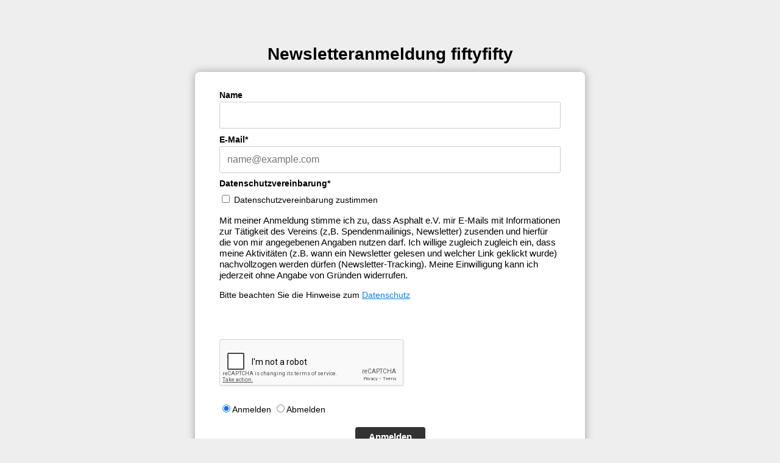

--- FILE ---
content_type: text/html; charset=UTF-8
request_url: https://seu2.cleverreach.com/f/262218-286349/?_ga=2.38431584.250303046.1614780021-1709969324.1614780021
body_size: 2731
content:
<!DOCTYPE html PUBLIC "-//W3C//DTD HTML 4.01 Transitional//EN" "http://www.w3.org/TR/html4/loose.dtd">
<html>
<head>
<meta http-equiv="Content-Type" content="text/html; charset=UTF-8">
<meta name="viewport" content="width=device-width, initial-scale=1.0" />
<meta name="robots" content="noindex,nofollow">
<META NAME="ROBOTS" CONTENT="NOINDEX, NOFOLLOW">
<script type="text/javascript" src="/js/jquery-1.3.2.min.js"></script>
<script type="text/javascript" src="/js/jquery-ui-1.7.2.custom.min.js"></script>
<script type="text/javascript" src="/js4/forms_layout.js?v=9.16-5644-gaa3419f"></script>
<link rel="stylesheet" href="https://seu2.cleverreach.com/cr3_images/css/forms/responsive/base.css?v=9.16-5644-gaa3419f" type="text/css" >

<title>Newsletteranmeldung fiftyfifty</title>
<style>
	.nofree{
		position: absolute;
		top: 45px;
		right: 20px;
	}
	.recapt{
		position: relative;
		margin: 3px 10px;
	}
    .recapt:hover {
		margin: 1px 8px;
        border: solid 2px #ff8800;
        border-radius: 15px;
    }
    .recapt:hover .nofree{
        display: block !important;
    }

	.center {
		text-align: center;
	}
</style>




<style id="style">
.cr_site {background-color:#eee;}
.cr_header {color:#000000;}
.cr_body {background-color:#ffffff;font-size:12px;color:#000000;}
.cr_hr {background-color:#ccc;}
.cr_site a {color:#0084ff;}
.imprint {color:#000;}
.cr_page {width:auto;max-width:640px;}

</style>
</head>
<body class="cr_site cr_font">
	<form class="layout_form cr_form" action="https://seu2.cleverreach.com/f/262218-286349/wcs/" method="post">
		<div class="wrapper cr_page">
			<div class="cr_header">
				<div class="logo" style="width:100%;overflow:hidden;">
					<div id="preview_text" class="cr_header_text"><h2>Newsletteranmeldung fiftyfifty</h2></div>
				</div>
			</div>
			<div class="cr_font cr_body formbox">
				<div id="editable_content" class="cr_font" style="text-align:left;">
					<div id="6296282" rel="text" class="cr_form-component cr_form-component--text cr_ipe_item ui-sortable" style=" margin-bottom:0px;">
    <div class="cr_form-inputgroup cr_form-inputgroup--typetext">
        <label for="cr_form-input--text6296282" class="itemname">Name</label>
        <input id="cr_form-input--text6296282" class="cr_form-input" type="text" name="1106567" placeholder="" style="width:100%;">
    </div>
</div>
<div id="6296258" rel="email" class="cr_form-component cr_form-component--email cr_ipe_item ui-sortable musthave" style="margin-bottom:px;">
    <div class="cr_form-inputgroup cr_form-inputgroup--typeemail">
        <label for="text6296258">E-Mail*</label>
        <input class="cr_form-input" type="email" id="text6296258" name="email" value="" placeholder="name@example.com" style="width:100%;">
    </div>
</div><div id="7985925" rel="checkbox" class="cr_form-component cr_form-component--group cr_form-component--checkbox cr_ipe_item ui-sortable musthave" style=" margin-bottom:0px;">
    <span class="label cr_form-component--header">Datenschutzvereinbarung*</span>

    <div class="cr_form-component--group">
    
        <!-- FIXME: Nebeneinander, nicht untereinander -->
        <span class="cr_form-inputgroup cr_form-inputgroup--typecheckbox">
            <input id="Datenschutzvereinbarung zustimmen7985925" class="cr_form-checkbox cr_ipe_checkbox" type="checkbox" name="1189620[]" value="Datenschutzvereinbarung zustimmen" >
            <label class="no-label" for="Datenschutzvereinbarung zustimmen7985925">Datenschutzvereinbarung zustimmen</label>
        </span>&nbsp;
    
    </div>
</div>
<div id="7985883" rel="mce_text" class="cr_ipe_item ui-sortable">
    <div class="mce_text"><p><span style="font-size: 1.06em; font-family: Helvetica, Arial,          sans-serif;" mce_style="font-size: 1.06em; font-family: Helvetica, Arial,&amp;#10;          sans-serif;">Mit meiner Anmeldung stimme ich zu, dass Asphalt           e.V. mir E-Mails mit Informationen zur Tätigkeit des Vereins </span><span style="font-size: 1.06em; font-family: Helvetica, Arial,          sans-serif;" mce_style="font-size: 1.06em; font-family: Helvetica, Arial,&amp;#10;          sans-serif;">(z,B. Spendenmailinigs, Newsletter) zusenden und           hierfür die von mir angegebenen Angaben nutzen darf. Ich           willige zugleich zugleich ein, dass meine Aktivitäten (z.B.           wann ein Newsletter gelesen und welcher Link geklickt wurde)           nachvollzogen werden dürfen (Newsletter-Tracking). Meine           Einwilligung kann ich jederzeit ohne Angabe von Gründen           widerrufen.</span><br></p><p><span style="font-family: Helvetica, Arial, sans-serif;" mce_style="font-family: Helvetica, Arial, sans-serif;"><span style="font-family: Helvetica, Arial, sans-serif;" mce_style="font-family: Helvetica, Arial, sans-serif;">Bitte           beachten Sie die Hinweise zum</span> <a href="https://www.fiftyfifty-galerie.de/ueber/9511/datenschutz" mce_href="https://www.fiftyfifty-galerie.de/ueber/9511/datenschutz" target="_blank">Datenschutz</a></span></p><p><br></p></div>
    </div><div id="6296281" rel="recaptcha" class="cr_ipe_item ui-sortable musthave">
	

	

	<script src="https://www.google.com/recaptcha/api.js" async defer></script>
	<br/>
	<div id="recaptcha_v2_widget" class="g-recaptcha" data-theme="light" data-size="normal" data-sitekey="6Lfhcd0SAAAAAOBEHmAVEHJeRnrH8T7wPvvNzEPD"  ></div>
	<br/>

	
</div><div id="6296327" rel="subunsub" class="cr_ipe_item ui-sortable cr_noedit" style="margin-bottom:15px;">
<label class="itemname"></label>
<div style="overflow:auto;">
<input id="6296327" name="cr_subunsubscribe" type="radio" value="true" checked />Anmelden
<input id="6296327" name="cr_subunsubscribe" type="radio" value="false" />Abmelden
</div>
</div><div id="6296260" rel="button" class="cr_form-component cr_form-component--submit cr_ipe_item ui-sortable  submit_container">
    <button type="submit" class="cr_form-block cr_button">Anmelden</button>
</div>

				</div>
				
			</div>
			<div class="cr_footer center">
				<div class="imprint" style="padding-top:20px;">
					<p>fiftyfifty, Jägerstraße 15, 40231, Düsseldorf, Deutschland, h.ostendorf@fiftyfifty-galerie.de, Fon: +49 211 2294060‬, Hubert Ostendorf</p>
				</div>
				<div class="badge" style="padding-top:10px;">
				
					<a href="https://www.cleverreach.de/?utm_source=system&utm_medium=form&utm_campaign=c262218" target="_blank"><img src="https://d388us03v35p3m.cloudfront.net/cr3_images/badget1.png" border="0" alt="CleverReach" ></a>
					<br><br>
				
				</div>
			</div>
		</div>
	</form>
	
	<script type="text/javascript">
	function setCookie(c_name,value,expiredays)
	{
	var exdate=new Date();
	exdate.setDate(exdate.getDate()+expiredays);
	document.cookie=c_name+ "=" +escape(value)+
	((expiredays==null) ? "" : ";expires="+exdate.toUTCString()+";path=/;");
	}

	function getCookie(c_name)
	{
	if (document.cookie.length>0)
	  {
	  c_start=document.cookie.indexOf(c_name + "=");
	  if (c_start!=-1)
	    {
	    c_start=c_start + c_name.length+1;
	    c_end=document.cookie.indexOf(";",c_start);
	    if (c_end==-1) c_end=document.cookie.length;
	    return true; //unescape(document.cookie.substring(c_start,c_end));
	    }
	  }
	return false;
	}

	$cr(document).ready(function(){
		if(!getCookie("cr_form286349")){
			//setCookie("cr_form286349", "true", 30);
			$cr("#formbug").html("<img src='/stats/form_bug.php?id=286349'>");
		}
	});
	</script>
	<div id="formbug"></div>
	
</body>
</html>


--- FILE ---
content_type: text/html; charset=utf-8
request_url: https://www.google.com/recaptcha/api2/anchor?ar=1&k=6Lfhcd0SAAAAAOBEHmAVEHJeRnrH8T7wPvvNzEPD&co=aHR0cHM6Ly9zZXUyLmNsZXZlcnJlYWNoLmNvbTo0NDM.&hl=en&v=PoyoqOPhxBO7pBk68S4YbpHZ&theme=light&size=normal&anchor-ms=20000&execute-ms=30000&cb=irg3hjul9c9g
body_size: 49382
content:
<!DOCTYPE HTML><html dir="ltr" lang="en"><head><meta http-equiv="Content-Type" content="text/html; charset=UTF-8">
<meta http-equiv="X-UA-Compatible" content="IE=edge">
<title>reCAPTCHA</title>
<style type="text/css">
/* cyrillic-ext */
@font-face {
  font-family: 'Roboto';
  font-style: normal;
  font-weight: 400;
  font-stretch: 100%;
  src: url(//fonts.gstatic.com/s/roboto/v48/KFO7CnqEu92Fr1ME7kSn66aGLdTylUAMa3GUBHMdazTgWw.woff2) format('woff2');
  unicode-range: U+0460-052F, U+1C80-1C8A, U+20B4, U+2DE0-2DFF, U+A640-A69F, U+FE2E-FE2F;
}
/* cyrillic */
@font-face {
  font-family: 'Roboto';
  font-style: normal;
  font-weight: 400;
  font-stretch: 100%;
  src: url(//fonts.gstatic.com/s/roboto/v48/KFO7CnqEu92Fr1ME7kSn66aGLdTylUAMa3iUBHMdazTgWw.woff2) format('woff2');
  unicode-range: U+0301, U+0400-045F, U+0490-0491, U+04B0-04B1, U+2116;
}
/* greek-ext */
@font-face {
  font-family: 'Roboto';
  font-style: normal;
  font-weight: 400;
  font-stretch: 100%;
  src: url(//fonts.gstatic.com/s/roboto/v48/KFO7CnqEu92Fr1ME7kSn66aGLdTylUAMa3CUBHMdazTgWw.woff2) format('woff2');
  unicode-range: U+1F00-1FFF;
}
/* greek */
@font-face {
  font-family: 'Roboto';
  font-style: normal;
  font-weight: 400;
  font-stretch: 100%;
  src: url(//fonts.gstatic.com/s/roboto/v48/KFO7CnqEu92Fr1ME7kSn66aGLdTylUAMa3-UBHMdazTgWw.woff2) format('woff2');
  unicode-range: U+0370-0377, U+037A-037F, U+0384-038A, U+038C, U+038E-03A1, U+03A3-03FF;
}
/* math */
@font-face {
  font-family: 'Roboto';
  font-style: normal;
  font-weight: 400;
  font-stretch: 100%;
  src: url(//fonts.gstatic.com/s/roboto/v48/KFO7CnqEu92Fr1ME7kSn66aGLdTylUAMawCUBHMdazTgWw.woff2) format('woff2');
  unicode-range: U+0302-0303, U+0305, U+0307-0308, U+0310, U+0312, U+0315, U+031A, U+0326-0327, U+032C, U+032F-0330, U+0332-0333, U+0338, U+033A, U+0346, U+034D, U+0391-03A1, U+03A3-03A9, U+03B1-03C9, U+03D1, U+03D5-03D6, U+03F0-03F1, U+03F4-03F5, U+2016-2017, U+2034-2038, U+203C, U+2040, U+2043, U+2047, U+2050, U+2057, U+205F, U+2070-2071, U+2074-208E, U+2090-209C, U+20D0-20DC, U+20E1, U+20E5-20EF, U+2100-2112, U+2114-2115, U+2117-2121, U+2123-214F, U+2190, U+2192, U+2194-21AE, U+21B0-21E5, U+21F1-21F2, U+21F4-2211, U+2213-2214, U+2216-22FF, U+2308-230B, U+2310, U+2319, U+231C-2321, U+2336-237A, U+237C, U+2395, U+239B-23B7, U+23D0, U+23DC-23E1, U+2474-2475, U+25AF, U+25B3, U+25B7, U+25BD, U+25C1, U+25CA, U+25CC, U+25FB, U+266D-266F, U+27C0-27FF, U+2900-2AFF, U+2B0E-2B11, U+2B30-2B4C, U+2BFE, U+3030, U+FF5B, U+FF5D, U+1D400-1D7FF, U+1EE00-1EEFF;
}
/* symbols */
@font-face {
  font-family: 'Roboto';
  font-style: normal;
  font-weight: 400;
  font-stretch: 100%;
  src: url(//fonts.gstatic.com/s/roboto/v48/KFO7CnqEu92Fr1ME7kSn66aGLdTylUAMaxKUBHMdazTgWw.woff2) format('woff2');
  unicode-range: U+0001-000C, U+000E-001F, U+007F-009F, U+20DD-20E0, U+20E2-20E4, U+2150-218F, U+2190, U+2192, U+2194-2199, U+21AF, U+21E6-21F0, U+21F3, U+2218-2219, U+2299, U+22C4-22C6, U+2300-243F, U+2440-244A, U+2460-24FF, U+25A0-27BF, U+2800-28FF, U+2921-2922, U+2981, U+29BF, U+29EB, U+2B00-2BFF, U+4DC0-4DFF, U+FFF9-FFFB, U+10140-1018E, U+10190-1019C, U+101A0, U+101D0-101FD, U+102E0-102FB, U+10E60-10E7E, U+1D2C0-1D2D3, U+1D2E0-1D37F, U+1F000-1F0FF, U+1F100-1F1AD, U+1F1E6-1F1FF, U+1F30D-1F30F, U+1F315, U+1F31C, U+1F31E, U+1F320-1F32C, U+1F336, U+1F378, U+1F37D, U+1F382, U+1F393-1F39F, U+1F3A7-1F3A8, U+1F3AC-1F3AF, U+1F3C2, U+1F3C4-1F3C6, U+1F3CA-1F3CE, U+1F3D4-1F3E0, U+1F3ED, U+1F3F1-1F3F3, U+1F3F5-1F3F7, U+1F408, U+1F415, U+1F41F, U+1F426, U+1F43F, U+1F441-1F442, U+1F444, U+1F446-1F449, U+1F44C-1F44E, U+1F453, U+1F46A, U+1F47D, U+1F4A3, U+1F4B0, U+1F4B3, U+1F4B9, U+1F4BB, U+1F4BF, U+1F4C8-1F4CB, U+1F4D6, U+1F4DA, U+1F4DF, U+1F4E3-1F4E6, U+1F4EA-1F4ED, U+1F4F7, U+1F4F9-1F4FB, U+1F4FD-1F4FE, U+1F503, U+1F507-1F50B, U+1F50D, U+1F512-1F513, U+1F53E-1F54A, U+1F54F-1F5FA, U+1F610, U+1F650-1F67F, U+1F687, U+1F68D, U+1F691, U+1F694, U+1F698, U+1F6AD, U+1F6B2, U+1F6B9-1F6BA, U+1F6BC, U+1F6C6-1F6CF, U+1F6D3-1F6D7, U+1F6E0-1F6EA, U+1F6F0-1F6F3, U+1F6F7-1F6FC, U+1F700-1F7FF, U+1F800-1F80B, U+1F810-1F847, U+1F850-1F859, U+1F860-1F887, U+1F890-1F8AD, U+1F8B0-1F8BB, U+1F8C0-1F8C1, U+1F900-1F90B, U+1F93B, U+1F946, U+1F984, U+1F996, U+1F9E9, U+1FA00-1FA6F, U+1FA70-1FA7C, U+1FA80-1FA89, U+1FA8F-1FAC6, U+1FACE-1FADC, U+1FADF-1FAE9, U+1FAF0-1FAF8, U+1FB00-1FBFF;
}
/* vietnamese */
@font-face {
  font-family: 'Roboto';
  font-style: normal;
  font-weight: 400;
  font-stretch: 100%;
  src: url(//fonts.gstatic.com/s/roboto/v48/KFO7CnqEu92Fr1ME7kSn66aGLdTylUAMa3OUBHMdazTgWw.woff2) format('woff2');
  unicode-range: U+0102-0103, U+0110-0111, U+0128-0129, U+0168-0169, U+01A0-01A1, U+01AF-01B0, U+0300-0301, U+0303-0304, U+0308-0309, U+0323, U+0329, U+1EA0-1EF9, U+20AB;
}
/* latin-ext */
@font-face {
  font-family: 'Roboto';
  font-style: normal;
  font-weight: 400;
  font-stretch: 100%;
  src: url(//fonts.gstatic.com/s/roboto/v48/KFO7CnqEu92Fr1ME7kSn66aGLdTylUAMa3KUBHMdazTgWw.woff2) format('woff2');
  unicode-range: U+0100-02BA, U+02BD-02C5, U+02C7-02CC, U+02CE-02D7, U+02DD-02FF, U+0304, U+0308, U+0329, U+1D00-1DBF, U+1E00-1E9F, U+1EF2-1EFF, U+2020, U+20A0-20AB, U+20AD-20C0, U+2113, U+2C60-2C7F, U+A720-A7FF;
}
/* latin */
@font-face {
  font-family: 'Roboto';
  font-style: normal;
  font-weight: 400;
  font-stretch: 100%;
  src: url(//fonts.gstatic.com/s/roboto/v48/KFO7CnqEu92Fr1ME7kSn66aGLdTylUAMa3yUBHMdazQ.woff2) format('woff2');
  unicode-range: U+0000-00FF, U+0131, U+0152-0153, U+02BB-02BC, U+02C6, U+02DA, U+02DC, U+0304, U+0308, U+0329, U+2000-206F, U+20AC, U+2122, U+2191, U+2193, U+2212, U+2215, U+FEFF, U+FFFD;
}
/* cyrillic-ext */
@font-face {
  font-family: 'Roboto';
  font-style: normal;
  font-weight: 500;
  font-stretch: 100%;
  src: url(//fonts.gstatic.com/s/roboto/v48/KFO7CnqEu92Fr1ME7kSn66aGLdTylUAMa3GUBHMdazTgWw.woff2) format('woff2');
  unicode-range: U+0460-052F, U+1C80-1C8A, U+20B4, U+2DE0-2DFF, U+A640-A69F, U+FE2E-FE2F;
}
/* cyrillic */
@font-face {
  font-family: 'Roboto';
  font-style: normal;
  font-weight: 500;
  font-stretch: 100%;
  src: url(//fonts.gstatic.com/s/roboto/v48/KFO7CnqEu92Fr1ME7kSn66aGLdTylUAMa3iUBHMdazTgWw.woff2) format('woff2');
  unicode-range: U+0301, U+0400-045F, U+0490-0491, U+04B0-04B1, U+2116;
}
/* greek-ext */
@font-face {
  font-family: 'Roboto';
  font-style: normal;
  font-weight: 500;
  font-stretch: 100%;
  src: url(//fonts.gstatic.com/s/roboto/v48/KFO7CnqEu92Fr1ME7kSn66aGLdTylUAMa3CUBHMdazTgWw.woff2) format('woff2');
  unicode-range: U+1F00-1FFF;
}
/* greek */
@font-face {
  font-family: 'Roboto';
  font-style: normal;
  font-weight: 500;
  font-stretch: 100%;
  src: url(//fonts.gstatic.com/s/roboto/v48/KFO7CnqEu92Fr1ME7kSn66aGLdTylUAMa3-UBHMdazTgWw.woff2) format('woff2');
  unicode-range: U+0370-0377, U+037A-037F, U+0384-038A, U+038C, U+038E-03A1, U+03A3-03FF;
}
/* math */
@font-face {
  font-family: 'Roboto';
  font-style: normal;
  font-weight: 500;
  font-stretch: 100%;
  src: url(//fonts.gstatic.com/s/roboto/v48/KFO7CnqEu92Fr1ME7kSn66aGLdTylUAMawCUBHMdazTgWw.woff2) format('woff2');
  unicode-range: U+0302-0303, U+0305, U+0307-0308, U+0310, U+0312, U+0315, U+031A, U+0326-0327, U+032C, U+032F-0330, U+0332-0333, U+0338, U+033A, U+0346, U+034D, U+0391-03A1, U+03A3-03A9, U+03B1-03C9, U+03D1, U+03D5-03D6, U+03F0-03F1, U+03F4-03F5, U+2016-2017, U+2034-2038, U+203C, U+2040, U+2043, U+2047, U+2050, U+2057, U+205F, U+2070-2071, U+2074-208E, U+2090-209C, U+20D0-20DC, U+20E1, U+20E5-20EF, U+2100-2112, U+2114-2115, U+2117-2121, U+2123-214F, U+2190, U+2192, U+2194-21AE, U+21B0-21E5, U+21F1-21F2, U+21F4-2211, U+2213-2214, U+2216-22FF, U+2308-230B, U+2310, U+2319, U+231C-2321, U+2336-237A, U+237C, U+2395, U+239B-23B7, U+23D0, U+23DC-23E1, U+2474-2475, U+25AF, U+25B3, U+25B7, U+25BD, U+25C1, U+25CA, U+25CC, U+25FB, U+266D-266F, U+27C0-27FF, U+2900-2AFF, U+2B0E-2B11, U+2B30-2B4C, U+2BFE, U+3030, U+FF5B, U+FF5D, U+1D400-1D7FF, U+1EE00-1EEFF;
}
/* symbols */
@font-face {
  font-family: 'Roboto';
  font-style: normal;
  font-weight: 500;
  font-stretch: 100%;
  src: url(//fonts.gstatic.com/s/roboto/v48/KFO7CnqEu92Fr1ME7kSn66aGLdTylUAMaxKUBHMdazTgWw.woff2) format('woff2');
  unicode-range: U+0001-000C, U+000E-001F, U+007F-009F, U+20DD-20E0, U+20E2-20E4, U+2150-218F, U+2190, U+2192, U+2194-2199, U+21AF, U+21E6-21F0, U+21F3, U+2218-2219, U+2299, U+22C4-22C6, U+2300-243F, U+2440-244A, U+2460-24FF, U+25A0-27BF, U+2800-28FF, U+2921-2922, U+2981, U+29BF, U+29EB, U+2B00-2BFF, U+4DC0-4DFF, U+FFF9-FFFB, U+10140-1018E, U+10190-1019C, U+101A0, U+101D0-101FD, U+102E0-102FB, U+10E60-10E7E, U+1D2C0-1D2D3, U+1D2E0-1D37F, U+1F000-1F0FF, U+1F100-1F1AD, U+1F1E6-1F1FF, U+1F30D-1F30F, U+1F315, U+1F31C, U+1F31E, U+1F320-1F32C, U+1F336, U+1F378, U+1F37D, U+1F382, U+1F393-1F39F, U+1F3A7-1F3A8, U+1F3AC-1F3AF, U+1F3C2, U+1F3C4-1F3C6, U+1F3CA-1F3CE, U+1F3D4-1F3E0, U+1F3ED, U+1F3F1-1F3F3, U+1F3F5-1F3F7, U+1F408, U+1F415, U+1F41F, U+1F426, U+1F43F, U+1F441-1F442, U+1F444, U+1F446-1F449, U+1F44C-1F44E, U+1F453, U+1F46A, U+1F47D, U+1F4A3, U+1F4B0, U+1F4B3, U+1F4B9, U+1F4BB, U+1F4BF, U+1F4C8-1F4CB, U+1F4D6, U+1F4DA, U+1F4DF, U+1F4E3-1F4E6, U+1F4EA-1F4ED, U+1F4F7, U+1F4F9-1F4FB, U+1F4FD-1F4FE, U+1F503, U+1F507-1F50B, U+1F50D, U+1F512-1F513, U+1F53E-1F54A, U+1F54F-1F5FA, U+1F610, U+1F650-1F67F, U+1F687, U+1F68D, U+1F691, U+1F694, U+1F698, U+1F6AD, U+1F6B2, U+1F6B9-1F6BA, U+1F6BC, U+1F6C6-1F6CF, U+1F6D3-1F6D7, U+1F6E0-1F6EA, U+1F6F0-1F6F3, U+1F6F7-1F6FC, U+1F700-1F7FF, U+1F800-1F80B, U+1F810-1F847, U+1F850-1F859, U+1F860-1F887, U+1F890-1F8AD, U+1F8B0-1F8BB, U+1F8C0-1F8C1, U+1F900-1F90B, U+1F93B, U+1F946, U+1F984, U+1F996, U+1F9E9, U+1FA00-1FA6F, U+1FA70-1FA7C, U+1FA80-1FA89, U+1FA8F-1FAC6, U+1FACE-1FADC, U+1FADF-1FAE9, U+1FAF0-1FAF8, U+1FB00-1FBFF;
}
/* vietnamese */
@font-face {
  font-family: 'Roboto';
  font-style: normal;
  font-weight: 500;
  font-stretch: 100%;
  src: url(//fonts.gstatic.com/s/roboto/v48/KFO7CnqEu92Fr1ME7kSn66aGLdTylUAMa3OUBHMdazTgWw.woff2) format('woff2');
  unicode-range: U+0102-0103, U+0110-0111, U+0128-0129, U+0168-0169, U+01A0-01A1, U+01AF-01B0, U+0300-0301, U+0303-0304, U+0308-0309, U+0323, U+0329, U+1EA0-1EF9, U+20AB;
}
/* latin-ext */
@font-face {
  font-family: 'Roboto';
  font-style: normal;
  font-weight: 500;
  font-stretch: 100%;
  src: url(//fonts.gstatic.com/s/roboto/v48/KFO7CnqEu92Fr1ME7kSn66aGLdTylUAMa3KUBHMdazTgWw.woff2) format('woff2');
  unicode-range: U+0100-02BA, U+02BD-02C5, U+02C7-02CC, U+02CE-02D7, U+02DD-02FF, U+0304, U+0308, U+0329, U+1D00-1DBF, U+1E00-1E9F, U+1EF2-1EFF, U+2020, U+20A0-20AB, U+20AD-20C0, U+2113, U+2C60-2C7F, U+A720-A7FF;
}
/* latin */
@font-face {
  font-family: 'Roboto';
  font-style: normal;
  font-weight: 500;
  font-stretch: 100%;
  src: url(//fonts.gstatic.com/s/roboto/v48/KFO7CnqEu92Fr1ME7kSn66aGLdTylUAMa3yUBHMdazQ.woff2) format('woff2');
  unicode-range: U+0000-00FF, U+0131, U+0152-0153, U+02BB-02BC, U+02C6, U+02DA, U+02DC, U+0304, U+0308, U+0329, U+2000-206F, U+20AC, U+2122, U+2191, U+2193, U+2212, U+2215, U+FEFF, U+FFFD;
}
/* cyrillic-ext */
@font-face {
  font-family: 'Roboto';
  font-style: normal;
  font-weight: 900;
  font-stretch: 100%;
  src: url(//fonts.gstatic.com/s/roboto/v48/KFO7CnqEu92Fr1ME7kSn66aGLdTylUAMa3GUBHMdazTgWw.woff2) format('woff2');
  unicode-range: U+0460-052F, U+1C80-1C8A, U+20B4, U+2DE0-2DFF, U+A640-A69F, U+FE2E-FE2F;
}
/* cyrillic */
@font-face {
  font-family: 'Roboto';
  font-style: normal;
  font-weight: 900;
  font-stretch: 100%;
  src: url(//fonts.gstatic.com/s/roboto/v48/KFO7CnqEu92Fr1ME7kSn66aGLdTylUAMa3iUBHMdazTgWw.woff2) format('woff2');
  unicode-range: U+0301, U+0400-045F, U+0490-0491, U+04B0-04B1, U+2116;
}
/* greek-ext */
@font-face {
  font-family: 'Roboto';
  font-style: normal;
  font-weight: 900;
  font-stretch: 100%;
  src: url(//fonts.gstatic.com/s/roboto/v48/KFO7CnqEu92Fr1ME7kSn66aGLdTylUAMa3CUBHMdazTgWw.woff2) format('woff2');
  unicode-range: U+1F00-1FFF;
}
/* greek */
@font-face {
  font-family: 'Roboto';
  font-style: normal;
  font-weight: 900;
  font-stretch: 100%;
  src: url(//fonts.gstatic.com/s/roboto/v48/KFO7CnqEu92Fr1ME7kSn66aGLdTylUAMa3-UBHMdazTgWw.woff2) format('woff2');
  unicode-range: U+0370-0377, U+037A-037F, U+0384-038A, U+038C, U+038E-03A1, U+03A3-03FF;
}
/* math */
@font-face {
  font-family: 'Roboto';
  font-style: normal;
  font-weight: 900;
  font-stretch: 100%;
  src: url(//fonts.gstatic.com/s/roboto/v48/KFO7CnqEu92Fr1ME7kSn66aGLdTylUAMawCUBHMdazTgWw.woff2) format('woff2');
  unicode-range: U+0302-0303, U+0305, U+0307-0308, U+0310, U+0312, U+0315, U+031A, U+0326-0327, U+032C, U+032F-0330, U+0332-0333, U+0338, U+033A, U+0346, U+034D, U+0391-03A1, U+03A3-03A9, U+03B1-03C9, U+03D1, U+03D5-03D6, U+03F0-03F1, U+03F4-03F5, U+2016-2017, U+2034-2038, U+203C, U+2040, U+2043, U+2047, U+2050, U+2057, U+205F, U+2070-2071, U+2074-208E, U+2090-209C, U+20D0-20DC, U+20E1, U+20E5-20EF, U+2100-2112, U+2114-2115, U+2117-2121, U+2123-214F, U+2190, U+2192, U+2194-21AE, U+21B0-21E5, U+21F1-21F2, U+21F4-2211, U+2213-2214, U+2216-22FF, U+2308-230B, U+2310, U+2319, U+231C-2321, U+2336-237A, U+237C, U+2395, U+239B-23B7, U+23D0, U+23DC-23E1, U+2474-2475, U+25AF, U+25B3, U+25B7, U+25BD, U+25C1, U+25CA, U+25CC, U+25FB, U+266D-266F, U+27C0-27FF, U+2900-2AFF, U+2B0E-2B11, U+2B30-2B4C, U+2BFE, U+3030, U+FF5B, U+FF5D, U+1D400-1D7FF, U+1EE00-1EEFF;
}
/* symbols */
@font-face {
  font-family: 'Roboto';
  font-style: normal;
  font-weight: 900;
  font-stretch: 100%;
  src: url(//fonts.gstatic.com/s/roboto/v48/KFO7CnqEu92Fr1ME7kSn66aGLdTylUAMaxKUBHMdazTgWw.woff2) format('woff2');
  unicode-range: U+0001-000C, U+000E-001F, U+007F-009F, U+20DD-20E0, U+20E2-20E4, U+2150-218F, U+2190, U+2192, U+2194-2199, U+21AF, U+21E6-21F0, U+21F3, U+2218-2219, U+2299, U+22C4-22C6, U+2300-243F, U+2440-244A, U+2460-24FF, U+25A0-27BF, U+2800-28FF, U+2921-2922, U+2981, U+29BF, U+29EB, U+2B00-2BFF, U+4DC0-4DFF, U+FFF9-FFFB, U+10140-1018E, U+10190-1019C, U+101A0, U+101D0-101FD, U+102E0-102FB, U+10E60-10E7E, U+1D2C0-1D2D3, U+1D2E0-1D37F, U+1F000-1F0FF, U+1F100-1F1AD, U+1F1E6-1F1FF, U+1F30D-1F30F, U+1F315, U+1F31C, U+1F31E, U+1F320-1F32C, U+1F336, U+1F378, U+1F37D, U+1F382, U+1F393-1F39F, U+1F3A7-1F3A8, U+1F3AC-1F3AF, U+1F3C2, U+1F3C4-1F3C6, U+1F3CA-1F3CE, U+1F3D4-1F3E0, U+1F3ED, U+1F3F1-1F3F3, U+1F3F5-1F3F7, U+1F408, U+1F415, U+1F41F, U+1F426, U+1F43F, U+1F441-1F442, U+1F444, U+1F446-1F449, U+1F44C-1F44E, U+1F453, U+1F46A, U+1F47D, U+1F4A3, U+1F4B0, U+1F4B3, U+1F4B9, U+1F4BB, U+1F4BF, U+1F4C8-1F4CB, U+1F4D6, U+1F4DA, U+1F4DF, U+1F4E3-1F4E6, U+1F4EA-1F4ED, U+1F4F7, U+1F4F9-1F4FB, U+1F4FD-1F4FE, U+1F503, U+1F507-1F50B, U+1F50D, U+1F512-1F513, U+1F53E-1F54A, U+1F54F-1F5FA, U+1F610, U+1F650-1F67F, U+1F687, U+1F68D, U+1F691, U+1F694, U+1F698, U+1F6AD, U+1F6B2, U+1F6B9-1F6BA, U+1F6BC, U+1F6C6-1F6CF, U+1F6D3-1F6D7, U+1F6E0-1F6EA, U+1F6F0-1F6F3, U+1F6F7-1F6FC, U+1F700-1F7FF, U+1F800-1F80B, U+1F810-1F847, U+1F850-1F859, U+1F860-1F887, U+1F890-1F8AD, U+1F8B0-1F8BB, U+1F8C0-1F8C1, U+1F900-1F90B, U+1F93B, U+1F946, U+1F984, U+1F996, U+1F9E9, U+1FA00-1FA6F, U+1FA70-1FA7C, U+1FA80-1FA89, U+1FA8F-1FAC6, U+1FACE-1FADC, U+1FADF-1FAE9, U+1FAF0-1FAF8, U+1FB00-1FBFF;
}
/* vietnamese */
@font-face {
  font-family: 'Roboto';
  font-style: normal;
  font-weight: 900;
  font-stretch: 100%;
  src: url(//fonts.gstatic.com/s/roboto/v48/KFO7CnqEu92Fr1ME7kSn66aGLdTylUAMa3OUBHMdazTgWw.woff2) format('woff2');
  unicode-range: U+0102-0103, U+0110-0111, U+0128-0129, U+0168-0169, U+01A0-01A1, U+01AF-01B0, U+0300-0301, U+0303-0304, U+0308-0309, U+0323, U+0329, U+1EA0-1EF9, U+20AB;
}
/* latin-ext */
@font-face {
  font-family: 'Roboto';
  font-style: normal;
  font-weight: 900;
  font-stretch: 100%;
  src: url(//fonts.gstatic.com/s/roboto/v48/KFO7CnqEu92Fr1ME7kSn66aGLdTylUAMa3KUBHMdazTgWw.woff2) format('woff2');
  unicode-range: U+0100-02BA, U+02BD-02C5, U+02C7-02CC, U+02CE-02D7, U+02DD-02FF, U+0304, U+0308, U+0329, U+1D00-1DBF, U+1E00-1E9F, U+1EF2-1EFF, U+2020, U+20A0-20AB, U+20AD-20C0, U+2113, U+2C60-2C7F, U+A720-A7FF;
}
/* latin */
@font-face {
  font-family: 'Roboto';
  font-style: normal;
  font-weight: 900;
  font-stretch: 100%;
  src: url(//fonts.gstatic.com/s/roboto/v48/KFO7CnqEu92Fr1ME7kSn66aGLdTylUAMa3yUBHMdazQ.woff2) format('woff2');
  unicode-range: U+0000-00FF, U+0131, U+0152-0153, U+02BB-02BC, U+02C6, U+02DA, U+02DC, U+0304, U+0308, U+0329, U+2000-206F, U+20AC, U+2122, U+2191, U+2193, U+2212, U+2215, U+FEFF, U+FFFD;
}

</style>
<link rel="stylesheet" type="text/css" href="https://www.gstatic.com/recaptcha/releases/PoyoqOPhxBO7pBk68S4YbpHZ/styles__ltr.css">
<script nonce="8MSjY9DYJWQ7jwbGlFIgOw" type="text/javascript">window['__recaptcha_api'] = 'https://www.google.com/recaptcha/api2/';</script>
<script type="text/javascript" src="https://www.gstatic.com/recaptcha/releases/PoyoqOPhxBO7pBk68S4YbpHZ/recaptcha__en.js" nonce="8MSjY9DYJWQ7jwbGlFIgOw">
      
    </script></head>
<body><div id="rc-anchor-alert" class="rc-anchor-alert"></div>
<input type="hidden" id="recaptcha-token" value="[base64]">
<script type="text/javascript" nonce="8MSjY9DYJWQ7jwbGlFIgOw">
      recaptcha.anchor.Main.init("[\x22ainput\x22,[\x22bgdata\x22,\x22\x22,\[base64]/[base64]/MjU1Ong/[base64]/[base64]/[base64]/[base64]/[base64]/[base64]/[base64]/[base64]/[base64]/[base64]/[base64]/[base64]/[base64]/[base64]/[base64]\\u003d\x22,\[base64]\\u003d\\u003d\x22,\x22wrvDoMK0woDDvFfCjS9JTS3CpcO4Tjw9wothwo9Sw4rDtxdTBsKHVnQ8XUPCqMKvwrDDrGVpwpEyI2IYHjRpw4tMBgM4w6hYw5U+ZxJnwp/DgsKsw7nCrMKHwoVWFsOwwqvCocKjLhPDu3PCmMOEEMOKZMOFw6PDocK4VjBncl/[base64]/CkMOmEcK5AsO4IMKiw5vCusKAw6BpGydvw4PDpMOuw7fDn8Kdw6owbMKyR8OBw79BwrnDgXHCsMK3w5/CjlPDhE13PwnDqcKcw7MNw5bDjUrCnMOJd8KDBcKmw6jDlsOJw4B1wrzCrCrCuMKJw77CkGDCpcO2NsOsKcOWchjCmcKAdMK8HlZIwqNIw5HDgF3DoMOiw7BAwoQiQX18w7HDusO4w4fDgMOpwpHDoMK/w7I1wr5hIcKARcOLw63CvMKfw7vDisKEwrMdw6DDjRJqeWEPTsO2w7cSw6TCrHzDnATDu8OSwqjDkwrCqsOiwotIw4rDom/DtDM3w4RNEMKdS8KFcXLDgMK+wrcqD8KVXy8wcsKVwqVsw4vCmWnDrcO8w70AAE4tw7k4VWJzw7JLcsONCHPDj8KnU3LCkMKwBcKvMCbCuh/CpcOKw4LCk8KaPgprw4BVwr91LXxmJcOONcKawrPClcOEGXXDnMO2wrIdwo88w5hFwpPCvcKBfsOYw6PDkXHDj0nCvcKuK8KfBygbw5PDg8KhwobCqC96w6nCn8Kdw7Q5L8OvBcO7KcO1TwFJScObw4vCtW88bsOMVWs6UzTCk2bDlsKDCHtTw5nDvHRfwoZ4Ng/[base64]/DuVIqD8OmZ3/DiBApw5bCkHNJw7VoB0jCtzfCpmrCqcOle8OcBcOMTsOkZRFnHn05wrEkO8K1w57CiUMGw5QEw6bDtMKzWMKww7Bsw5vChjvCiTowJyTDp2fCgwkxw490w6ZuQk7CgcO8wobDlMKww7QOw53DtcO8w49qwpVfaMOQJ8OAJ8KVcMKvw63Cg8Oww7nDosK/B3AbACVCwozDrsO7KQrCoEBJIsOWHsKgw5/Cg8KAOMOlBMKJwrTDlMO0wrrDu8O3CB9Xw4hmwo87MMOXCsOkScOgw75qDMKpKUPCqnnDj8KhwoJUXk3CmwjDncKuVsOyY8KrO8OOw51xOMOwcS4ybzjDqjzCgMKPw6VzJm7Dtg5fYHVPeykzA8KxwrrCu8O/e8OSSE5sNh7CscOFU8OdOsKewrdaUcOYwrhgHcOxwoVyIzMAAEAyQjMRYMOHH2/CunrCqSU+w5t+wrLCisOVPmYbw6JoXcKvwrrCj8KQw57CjcOfw7LCjMOQAMKswowowrHCg2bDp8KHRsO4UcOVYETDuVtQw6gcUMOpwofDnWZuwo8zRMKQIT3Co8KywphXw7LCrkY8w4jCggxWw7DDpyAFwqs9w7p+B27CicK/[base64]/DmX7CvcKLwp4Jw6XDlx5pwoYvw5XCpDTDjFjCusKpw6nDunzDs8KpwoPDssObwoQtwrfDsVdOV1RDwqRKSsKjY8KmK8OKwrBkSB/CjlXDjiDDvcKjK0fDhsKawqjChTIww5vCncOSHhPCvnBgU8KuTSXDpGQ9MXZ1B8OPL2E5bHbDpWLDg3LDlcKMw5fDtsO+S8OgOVnDvsKFXGRuDcKxw5h/MAvDl1FmNMKQw5LCpMOAWcO6wq7ColjDusOCw5s+wqLDjxHDoMOzw6FpwrMiwqHDi8KfDMKmw7JRwpHCjXjDjhROw5rDvSjCnhHDjMO0IsOebsO7LnBEwopowrwEwr/[base64]/w7IfwqBswpMvHxrDgVnClMKpGGNZw77CnjLCocK7wrBKNsOTw6TCp3wNXMKWInHChsOgSsOMw5gOw6FRw6svw5oYFcKAWwc1w7Jyw5/ClsOLTnscwpPCsCw2JsKiwp/CosKHw7QIY0bCqMKKCMOUMzPDtCrDvQPCmcKHDwzDrCvCgG3Cp8KkwqTCkWMVLFIQYi0ZWMK9e8O0w7jCl2vCnmFRw4LDk08fOxzDuS/Di8ODworDh3I4VsO5wrQpw6dKwr/CpMKow7oEWMKvGwMCwrdYw6vCncKidQ4tNSoEw55vwqILwrXChmnCqcKgwpwsJcKYwrDChknCmUvDtMKNWRnDtQVtOB7DgcOYbRUgbSfDu8O1bjtdTMOVw7ZBNMO+w5TCt0vDjnVzwqZ0JQM9w4BZaiDDn2DCvnHDu8OLw7TCtBUbHV3Ch2A9w6/Cj8K8O35MK03Drg0SdcKxwo/CqH7CsEXCrcOZwqrDtRPClEfCvMOCw5/DpcKSZcKhwrxqDTsae0HCkUPDvkpCw4/Dg8OMf18aDsOUw5bCvkPCtHN3wpzDuzBOTsKZXlHDnGnDicKsPMOWOATDo8OKX8KmF8KZw7DDq3E3Jg7DkScxwr1FwoPCsMKSQMKhSsKIE8OOwq/[base64]/MRMZWcKMOsOuw4Eowollwpo9VkVEez/DiC/Dk8KTwqYJw64Dwo7DrkRfAVnDlkc3D8KVD1EwB8O1AcKsw7rCgMOJw7HChlsuEsKOwqzDjcKpPgHDuTsIwpjDssOWAcKRPn4iw4DDng4kHgQow6t/w4AwbcOQHcKXRR/[base64]/Cv8Kswptcw5zCosOnTQExGMK+wpHCucKuwro+InpnERJiwqnCsMOywpvDssKBTMO/K8OEw4XDjMO7THIfwrx/w5hSenluw5HCpBfCtxNNV8O+w7ZGIAkhwrDCv8K5NlzDs00oID5gaMKZe8KSwo/Ck8Oow7Y0VsORw67DrsOLwqwUB141F8Oxw48yasO3AznCgXHDlHwsccOnw6DDgAoXdTsJwqbDhxg9woHCmXwJZSYYDsKfBCF5w7fDtmfCjMKnJMKgw6fCsjoRwqZlJX9pd3/DucO+w64FwqvDqcO4ZGZlUMOcTBDCq3/DgcKAYk5YJkbCqcKRDRpbfRcPw5BZw5fDoTrDqMO2GsOmemHDocOJKQfDl8KfHTwRw4/[base64]/DuS/Cjk7DiMKuS8KVw6PCuMKCDsK+w6/Cnz56wrQMIsKPw44GwoxswpfCicKVG8KCwodCwocrRhPDrsOXwoTDvhcdwrbDu8K3F8OKwqo8wpzDhlDDlMK3wo3CqsK/chfDoHzCi8OxwqBgw7XDusKHwo4TwoMmCiLDv2XClgTCucOeC8O3w54ZGD7Dk8Ovw755IQvDjsKkw7nDsCbChsKHw7rDg8OGa0JGS8KwEQjDqsOPwqcDbcKuw4xSw64Uw6TCmcKeIjLDrMOCRCQXbcO7w4ZPfU1TGXLCmX/[base64]/[base64]/DvC8Qw4kNwqF8QMKOYCbCpcOIBcK/wp3DhcOJw6IYaHzCuHnDoDZvwrInw77Cr8KYWx7Dn8O5CRbDu8KCXMK4QgbCkBs6w5ZLwr7CuTUvCsOPARg2wpAcScKHwo/Dqn3ClV/DtiTDmcO8wpPDtcOEecOqcUVcw41CZ1U/[base64]/[base64]/[base64]/Cq8K9wrBnam/Cl8OccT5EFcKiw6shw6U1JVROwpY1w6RPQhLDphEDHsKiG8OvW8OWw5o5w60Mwo/[base64]/DphsUwpU0PsODw7zDs8OLw6fDmhjDkQQrGMKNcTEZwpTCssK9P8Oyw6RLwqFZwrXDvSXDuMOTHsKPZURNw7NKw4YKTGgtwrF4wqXCvDIcw6h1dMOhwrbDi8OGwrBqQsOjSj1EwoAwe8Ofw4zDjifDi2ItbjFHwqM9wojDqcK/w7zDs8K4w5LDqsKmd8OFwr3DglwyeMK8FMKkw71cw7vDocOuVkDDscOIcg/Cp8OtXcOtCwNyw6LCjTPDrHzDtcKCw57DlMKVc0B/BMKow4ZOSVBYwqnDp38zX8KVw6fClMK/A23DhRRtFwXCl13DusKnwo7DrBvDlcKLwrTCqmPCoGHDtWM1UMOzMWk5OWHDnyJ8U0wYwpPCm8KhF2tMUT3CisOow5EnRQI/QwnCmMO0wq/[base64]/wq4Mw6dOwrHDmcKQw6RCck7DgMOMwrXDkDbDmcKFRcKtw47DpFXClGnDscOiw6zDsyNvGcKNDh7CjhzDncOcw5zChTQ2KUvCiWnDi8OpEsKHw4/DvyTDv3/Clh41w5PCiMK3SkDCrhEUYRvDrMOndsKLVVXDrz/Dh8KOVsKvGsODw5DDm3MTw6HDscKcOi8lw77DvFbDuXBywqpJwqjCp1ZwPQTClxbCmw4We3LDiSXDnUzCqgvCiw9YNxoYKX7DjFwfGUllw7tIdMKaQkc0X1vDuEN7w6MLXcO5fcOxX3QrZ8OrwrbClU11XMK8VMOyT8OCw7gxw6Jzw5jCnmEYwrdiwpLCuA/[base64]/DucKCw5NfPcK5DBsUwpQif8K8w6nDgAUDwrDDrGoqwpE4w6rCq8KnwrLCn8O0w6TDiVVqw5rCqTIwdiPCmcKqw4E9E0N/KGnCjCLCh2x5wqp5wrnDlWY4wpTCtjXConrChsKlYQbDuTvDrhUkbE/Cr8KsTG1Jw7zCoG3DhA7Dowlow4TDjsO7wqHDhzlVw4AFdsOldcOGw7TCgMK0ccKlRsO6wojCrsKRIcO9PcOkP8OowonCoMKlw4RIwqfDvyYbw454wqEGw4o2wojDnDDDiQXDqsOgwrLCgyU7wqrDp8OiGUZ4wpfDn0nCkw/Ds2vDqXJkw5wKw6klw6stNR5wRnonBsKtNMO7woNVw7PDsgNFEBcZw5XCtcO4OcO5WVAHwqjDgMKww57DmsOAwoYpw6bDo8OIKcKlw4bCkcOjbSwrw4TCl2fCpT3ColbCtBDCuivCjHMLfW0xwqZ8wrHDmWdPwr7Cq8OWwp/DuMO5wrpCwrMlAcOHwpdcNm4Ww4l6HMOLwoRmw5k4J3kuw6oFeE/CnMOIIQB2wqLDpTDDmsKkwojCgMKXwrHDgsKGPcKtRsOTwp0lNwVnLznCjcK9SMOPZ8KLcMKzw7XDskDChQPDqHZbcHpzB8KQeCbCtBDDqF/[base64]/wrcdScK9K8O4ax/DusOsKQXChyDDj8KeGSbChBEwwqUYwq7Cj8ORPzHDssKBw4Bcw7/CnmzDjgHCgsKgewI+V8KhZ8KcwrDCosKhesOqeBhiBzs+wofCg0zDmsOOwpnCtcO9V8KGTSTCvxhlwprClcOFwo/DpsKMARLCtgQuwozCg8OAw7hqVG7ChTAIw7R/wrfDkHdkGMOyRArDqcK1wq1gMS1YcsKPwroRw5XDjcOzwrI9wqfDqwEZw4lCGcObW8OWwpViw6TDs8KTwoHDgmhhej3DjAouOMOMw5/CvlU7LcK/[base64]/DkWXDncOvw7NTUcOXCU/[base64]/Cog7CkBk7MA9Gw7HDpTZWJcOVV8KpehrCg8KNw4TDij/[base64]/CuDTCjQvCrQVpwo0rwod0wo7DvgU1wp7CpkMIw73DlBTCrXXDh0bDtsONwp8zwqLDiMOUDALCpinDrAlAH3DDrcORwqnDoMKgGsKBw7E7wrPDrwUDw5nCl0JGX8Kgw4fCo8KcMsKGwr4JwozDnMODe8Kfwr/CjBzCgMONGXRcByVLw4XDrz3CtMKpw7pQw6nChMK9wpPCn8K2w4cBOCQzwoo5w6F4LF5SYsKBLUvCvRRoT8KZwowPw6pZwqvCuAjCrMKaB1zDg8KjwphowqEEDsOtwrvCkSFxT8K4w7RGSlfCrRF6w6/[base64]/wprDhcKdw4bClsO3bQbDocOSAMKrw5HDtFbCiMKCGFZ6wpwNwq7DhcKJw6IjI8KQcEvDqMK0w5LCj3nDj8OVa8Ohwo9cDzkpCwxYMCFEwobCjMOvenZkwqLDqQ4sw4czRMKew5fChsK5w4vCskAXcj0/SRtICkQPw6PDhgYMF8OXw5wFw6jCuSZ/U8OkMMKbRcK+wqDCj8OYQUxaVR/Ch2clFMOYBnzCjCcYwrXDscKFS8K/w5/DtGrCocOowqpMwqw+QMKNw6XDisOGw65Kw5jDnMKcwqTDlSTCuj7ChVbCgsKXw47DlBrCi8Kowo7Dk8KUP30bw6lawqBBdsO8YgzDjcO9RyvDqcOLMmDCghPCuMKwA8O/ZVEKwojCmhs6w6oqwrsHwpfCmDLDgMKWMsKaw4FWZCcVDMKLXcO2O3rCmyQWw6YZZ1tiw7PCucKmY1DCvErCssKfGGzDjMOyaA13HMKYwovCjTlcw57DocKEw5zDqHwWSMOOQyACbikJw7lrQ3VEVMKAw6pkHytPfEnDp8Kjw5HDg8KMw7V/OTQ/wpfCjwLCqUbDnMO/wrpkJsO7Lyltw6lYY8KFwoo4RcOow6l6w67DpU7CmMKFCMKDYsOEQcKie8OAQcOSwrQYJyDDtW7DlioEwrdrwqwFfk82NcOYHcOpM8KTKsOcdsKQwrLCkF/[base64]/GU8OwqYMAW1THcO/FRMyOH7ChsKVI8KCw5rDsMO3w4nDnC0FNMKUwrrDlQtlAMOUw5hFN1/Cpj1QOW4Pw7HDlcOVwonDvk7DsR1QIsKfAVEawoDDtVFqwrTDpjDClGlIwrLCnzUfIwPDtSRKwrjDiXjCv8KEwp8/WMOOw5NcIXjDuWDDoWpxFsKYwokbZsOxPDYXHzN4Lg3CjXFkB8O1EsKrwqACL3NRwrdhw5HChUNyMMOiScK1RGjDpQ50XMOUwo/DhsONMcORw4xkw6HDtwAtO00UKsOVPgDCtsODw4wZF8ObwqE+JHYzwprDmcOVwr/CocKsVMKHw7gFacKZwrzDrh7CjMKAM8K6wp01w6/DimUAMEHDlsKASXswPcOkDxN0MijDvi/[base64]/CocOWOcK4w7QQw4Mhw7TCq8K8ZTZVJUnDl3oLwoHDiyFZw53DmsKOTcK+NTnDk8OUfETCr2srXRzDicKCw4Y6aMOswp0cw6Jtw65Fw4PDosOSQ8OUwqQ1wrokXMOOPcKCw7zDucKmDm1MwojChGwZe01kb8Kzbz1QwobDo0DChFtiS8ORccK/YhnCp2DDvcOiw6DCpMOJw5smHH3ClSR4woZiRSgWQ8Kif11IKn3ClndBZkocbDp7fmJVMxnDmTcnf8O8w4N6w6rCs8OxLcOww5gxw6VaV1rCiMO5wrtdAhPCmABtwr3DhcKHF8OwwqQrD8KVwrnDvcOzw6HDvS3CgcKcw6RXM0zDmsKLN8KcXsKffRNSNAFUDR/CjMKkw4bCmDjDkcKrwoNNWMOOwpFaDMK2esOfLMObEUnDvx7CqMKvMk/DgsKjTkA/fMKaBC4dVcOaFwHDmsKXw4ZIw6PDksK0wrwQwrkiwo3Dl3TDg37Ci8KPPsKxOA7CiMKUARvCtsKxd8OIw6Ykw6Vnd20ow50iICTCmsKBw5XDi3FswoB/asK5E8OeKcKewrsJJn9xw5zDsMKMAMK4wqHCocOAeX17ScK1w5TDoMK+w4rCnMK/MUbChsOWw6jCpVLDnDDDnCk9Uj/[base64]/aw0Bw7bDgwZeYMOWw7FbwrUOwqFnwqxSw5fDu8OAYMKDeMOQSVQywoRlw6M3w57DtFkkAm3Dv154YENPw6dHIz8zw5hAR17DqcKtEFkxPXJtw4/ChxcVesK4w6VVw5zClMKoTippw5HCiwlvwqFlOlzCglx1M8OCw5dZw53Cs8OLT8OvEjzDgi5Vwp/[base64]/CuMO9MsKMwqFbNyAvRgY8ZcO3w6xdH8KGbsKXYWFPw5rDi8OYwrMeNznCgErCj8O2azNOHcKrF0HDnGLCq2FedxMPw4bCp8Kbwp/Cs33DmsObw5F0L8KSw73DiRzClMKXTcKAw4sAPsK3wqHDukzDkhvCl8K/wpbCsEbDn8KgR8K7w5nCiXweIMKYwqNXYsKbVh16Y8KNwqktwppKwr7DsGspw4XDhUxDMUoiIsKzIiMQDwXDs3d6ajxkEhIWZRvDmgTDiwvCpB7Cu8K/KTbDryLDsV1jw5bDgyEEwpsXw6DDrnPDi3dJU2vChGMXwobDpnfDtcKJdUzCvjd4woZUD2vCpsKGw65vw5PCmhgNL1gOwp8zDMOgD3nDqcK0w7gGK8KtPMOowohdw69aw7pLw6jCqMOeSSnCi0PCpsOOKsOBw6oNw7bDj8OQw4/DrVDCuVfDiiArDsK/wrQYwp8Rw4x5ecODV8OVwpbDjsOoAxrClkLDnsK5w67Cs37DtcK5woF7wpJfwrgkwopPb8OscHjCk8KsNGR/EcKRw4RyYFsYw6Egwr/Dr2EcWMOTwq94w6BzMsKQWMKIwpPDrMKCTVfCggjCsXXDmsOgEcKKwp44ECXCjAnCnMONwrzDrMOVwr7CgCrCr8OMwpvDhsONwqjClcK8HMKIIkQOHgbCgcOzw6/DshpBehMGGcODfSM1wqnDvBHDt8OEwqDDi8K6w6HCpDvDsR4Sw5nDkwXDhWs4w6TDlsKmSMKSwpjDtcOLw4AMwqVXw5XCrWsLw6V8w4d7VcKOw6XDq8OMcsKSwpXCiBvCkcKkwo3CmsKfUnfCi8Ohwp8cwpxgw5U4w74/w7nDrkvCu8K8w4bDp8KNw5vDnMOlw4lTwr7DhA/[base64]/CuANRw4QqE8ONwp7DmSXDmcK/QR7CjsO0wojClMKOPMO8w6vDtMOcw7zCv07Cgjg4wofDjsOvwro4wr8bw7rCs8K3w5c6VMKuKcO2QsKnw6vDjFU/bnkpw6jCpAsOwp3Cj8OYw5ppA8O6w5sMw4TCpcK1wpBhwqA0PgFdKsKRw6JxwqZDaAbDiMKJCzISw5YcLWbCjcOJw79rZ8K9wp7CiTYDwrsxw7LCthTCrXlnwp/CmkE2MRsyGyh9fcKgwqAKw58IU8Ouw7MvwoFAIT7CnMKkwoR2w518UMOYw43DgR8ywrjDoVjCniJfZWY0w7guY8KAAcK0w7UYw79sC8K8w7fDqE3CmTLDrcORw6HCoMOBUlrDijDChwp2wqEkw7pecCQhwqjDg8Kpd38yVsKjw6tXFFo+wrx7PS/CuXZ2VMKZwqcCwrl9BcOod8Kvdjkzw5rCvwBMFycYRsOgw4kYa8OVw7jCm0IBwo/[base64]/DkFoWwpnDucKQw6FjwocZPVp8WjjCmFXDi8Kew6UjQWldwrLDgC7Dr0FjZAocQMOywpBIBhp1AsObw5DDg8OFXcK9w5FlOGMgCMO/w5kXAMKZw5DDvcOPIMOBHjFiwoLClWzDlMOLHzvCscOfDzI2w6zDtEDCp23DrGBTwr9SwoYiw4FWwrTDoC7CrzXDqShsw7oYw4QVw5bDnMK/wrDCnMOyOG/Dv8K0aRYcw6J5wqJhwoFow61WaEkGwpLDvMOpw6fDjsKHw4I7ZGhTwrFGcXPCv8O2w7/CtcKJw79aw404XE8VBDhrO11Kw6V/wpbCicKXwrHCpQzDn8KLw6PDhkhsw552w4Frw5DDk3jDvMKEw7/[base64]/CmT3CncOOwobDpDHDrMOWEsOOMcKiwokgRnlFw4ljwrcwbTzDoDPCp0DDiS3CkiLCrsKpCMO4w5Ukwr7DvEXCj8KewqJwwoPDjsOLFFpqVcOeLcKiwpccwrI/w6Uic2nDqAbDi8OEQF/[base64]/w6J/w75Ew4PDqSvDryxBLAZIw6nCoMOtOD0GwozDnsK9w6LCuMKZKXbCksOAUAnCpGnCgUDDssK9w63CiikpwqgTdk50CcKofFjDiXd7R2LCmMOPwr7DrsKEICHDmsO9wpd3HcKWwqXCpsOKw7/DtMKSdMOEw4pMw6kiw6bCp8KWwrrDjsKvwoHDr8KWwr3Cv01AJTzCg8KLTsKpOhRvwpB4w6LDh8KLw6jClG/CusKbw57DgAUVdkUTDA/[base64]/wpjCgmXDo1rDq8OCFsK0I2B+LcKfw6vDl8KzwpsXw6LCvMOPPMOpwq1ewrgULAPClMKMwotjfwNFwqRwDwLCqwDCrCjCmjdowqc2FMKJw7nCow9GwrlyaX7DrHnCisKhHRBMw78WUsKkwoI6esOGw6U6InnDpmDDoxgjwpfDtcKhw6c9w7lKKRrDucKDw5/DtC09wovClTrDnMOvOVpbw5NuCcO/[base64]/XsORdRDCtXDCjjHCsQXChhbCsStTccO9LsOtw4wbLw0/EMKaw6zCuS4tA8K9w7lIM8KcH8Ogwrp9wpUiwqwYw6fDqRTCpMOnVcKtE8OpKCbDusK3wphYAnXDhl1kw5Vpw6nDsW45w4Y9WFdmQFvCrhQRWMKFAMKawrV8b8OUwqLChcOow550JDLCuMOPw6fCl8KkBMK9FSI9bXUmwoI/[base64]/w5nCpMKww7ptFgTCgR59wrhED8KNcsKbwpLDigQTawzClmPDvHAWw6Jsw57DtSAnbUlGE8Ksw5xbw5JawqcMwr7DmxrCrU/[base64]/RsKkwolCRsOvw6lhwq3Cj8K/wrTDrB7Cg3U9Q8OHw6USGzzCqsKHBMKAVsO9VRIvcg3Ci8KmDGMuY8OWUcO/w4VzEHfDqWEIGQNvw4F7w40+ccKyfsOSw5PDgSHCn0F4YnbDgBrDqMKlR8KRUAA7w6wffDPCuWl5wpsewrjDtcKSE3/DrhLCg8K7FcOPdMO2wr8uAsOOf8KMWk3DvwkBHsOKwrfCtSQPw5fDn8O/bsKQfsKYBzV/w5prw75jw5ZYBQ8JJn3CsSzDj8OzIhwzw6rCncOWwr7ChDBcw6A3wqnDnk/[base64]/[base64]/b8KywqrCnMOAw7XDpk7DpMKYAyYoV2vChcK+wpk+KWcdw7zDphgqGMKKwrAYUMKEH3nCu2jDlFbDvnNLDxrDgcK1wrYII8KhCzDDuMOhT1F+w43DncK4woLCn2fDjXgPw7IWccOgGMOEdWRMwqvCnl7DtcOLLD/CtWlLw7bDp8KkwqBVPcO6cUnCkcKNRnPCtjNqQsK/LcKdwpfDgsKWbsKcbMO2DXxywo3CmsKPwpXDgcKAOgTCscOTw7pJCsKvw5DDqcKqw7x2GhjCjcKPUAk/[base64]/CpjnDh8Opwr/CujbDscKsw4tdFB/DmCNEwqN5KMOWw4sHwq9nHUDDlMOnC8OVwoJJPj0fw6LDtcOPAyHDgcOyw7vDnQvDg8KqKyIOw7d1wpoUYMOOwr8FYnTCqyNTw4QpRMO8YFTCvTrCoCrDi3JBH8KWFMOSbcOnDsOKc8OTw68JOjFcKyDCg8OeaDfDmMK4w6LDvw/CqcO/w7liZiTDsSrCnWBww4sCe8KVX8OewrphFW4FV8OSwpVVDsKXczfDrynDvhsMAxMxfcKcwoFfZMKVwpVYwrRlw5fCg39Qwpp7dh/DicOvSsO2LAPDpzVbKBXDkEPCgsK/YsOpNWE6WHbDvsOGw5fDryLCgTsxwrzCngTCnMKKw7HDmMOZDcKAw4HDqcKkbAc3McK7w5fDuEF0wq/DrFvDq8KGJEHDjkBMTHgpw4TCsl3CjcKVwoTDskouwpJjw7tpwrMaXH7Dik3Dr8KZw4/DqcKNG8K9XkBuYhDDqsKTGgnDjX4hwqLCsFJiw5gpGXB6dChRwpjChsKyJSwuwpHCnV9Kw7spwqXCo8ORUy3Dl8KBwr3CjF/DkxhQw4bCkcKaOsKIwpbCkMOMwo5fwpkNEMOGCMKlMsOLwofCrMKyw77Dg0PCuxvDmsOOY8K1w5vCqcKDW8OCwqMiTifCqUvDinByworCuRdZwpPDqcOOMsONesONFCzDjmjDjMOOOcOTwpJhw6fDtMK3w4zDhT0ONsO0VELCoXzCsmTCpGnCuUI/wpNAPsK/w4jCmsKXwqRQO2zCh28baXLDg8K9IcK+a2gdw7MrTMOsK8OMwojCssKtCRLDvcKcwojDv3RiwrzCo8OZHMOpeMO5MzHCh8Oya8O7UQQQw6QTwpDCuMO4LcKeN8ONwofCqSbCi0gcw4jDtzDDjg5mwrzCpwgww5hVY2IHw74Sw6VIGUbDmxLCncKOw6/CvlXCicKYMsO3LlB2DsKpPsOcwrbDh1fCqcO0MsKGHT3CrcK7wqzDiMKVFA7CqsOGUMKRwplewrvCqsOFwrnCv8KbEArDmATDjsKWw59GwqPCoMKfFgonNixgwofCq2NqCRTDm1B1wp/[base64]/Cl0TDjsOLOHzDm3zDqcOoQcOwO8KZwovCpXEIw54Vwok1CcKswpd1wrDDnmXDmsK9EmLCrA8jZ8OJFGXDjBUeH0JbTcK4wr/CvcOsw45eKR3CssKWVTNkw6oDQ0bDpi3DlsKRRMOiZ8KyacKUw4zCuBHDnFDCucOUw4VEw6d7IMK7wrXCphnDoEvDt03DgEDDiyvDg0PDmSIcX1jDoS4eaglFMsKsZC7DlMOUwr/DqsKqwrlTw4YUw7zDrmnCpE9udsKvEBJ2Vh/ClMObKRjDv8KTwp3DsT5FC1/CicKrwpNSa8KtwrIswpUKOsOGRxh4MMOuw5NFGn1uwpE4b8OhwoF2wpVdK8ODcxrDu8Osw4k5w5PCvsOkCMKKwqpoVcKoRlfDs0DClBvCjVhFwpEdegwNIA/CiF8xCsOPw4Naw5LDpsKBwqzCuwtGJcOFa8K4X0F8DcKyw4s2wqzCsBJ7wpgIwqBVwrXCnBtIBxUsHsKIw4PDgzTCp8OAwpfCgyzCiUDDhV8Ewq7DvSYfwp/DjCMbTcOqF1IIC8KsQcOKAn/DlMK5G8KVwpLDtsKaZjVjwq4MSBhxw6EEw6/CisOJw4bCki7DosOow6l9ZcOnYBzCqsOIaWRfwrzCgnfCpcKrC8KCRx9cNCLCvMOpw4DDnDnDojzCisOywrI2dcOqwrDDqmbCijk4woJ0NsOswqTDpMKuw4rDuMOSZQLDpsOyCDDCpElRHMK4wrIaLl9AKzgmw7UUw5gfdlxkwq3CvsOXd3PCvz4tFMO/NWDCvcKNYMO/w5txCCHCqsKBeWLCpcK8DkVhJcOVFcKBKsK9w6vCu8KLw7dwYcOtP8O5wpsYNWrCiMKJU3jDqGBYw6JtwrJqBSfDnEN4w4JQNBzCrwfCnMODwrM6w59SBsKxJsK8fcOUUsOxw6LDqsOjw5vCkCY/w5IkJH93TE06OcKIZ8KlA8KMRMO3XhwmwpogwpHDrsKjMcO8ZsOFwqxsJsOkwpNzw4vCksOMwp5Ew4cSw7XDmzkDViXDpMOUZcKTwrTDvsKSbsKre8OOckHDgsK2w7nCqDxgwqjDj8K5LcOgw4sAW8Ovw7vCkH9pA1tOwp4tS0jDo3lawrjCpsKkwpYNwr/DtsOJw4rCk8K6DDPCuXnCnFzDosK8w7wfYMKWQMO4wrJrDk/CnFPCjSEww7prRD7Ci8K9wpvDhi41WytHwrQYw718woc5PB/DuBvDs3N1woBCw4sZwolHw6bDolvDnMKMwo3CpcO2fQchwpXDugLDu8OLwp/CgifCvWVzU2psw67DqgvDqQILKsOiccKsw6M8GsOjw7DCnMKLesOaHlxSJyA5EMK0ZMKXwrJjPkLCqcOywpovCwAhw441ST/CjmzDjnsQw6PDo8K0OgDCmiYXfcOhY8Ovw4XDsiE9w5hVw63ChhV6IMKiwpbCncO7wojDuMKTwp1UEMKRwqk+woXDiCJ4dV8NCMKLw5PDgMOGwovCgMOpDGpEU0tcFMK/wpNIw45+w7fDpcObw7TCgGNWw7BSwrbDi8O4w4vCosOPCjdiwrsMO0IcwrrDtR1jwo5YwprDvcKKwr9JJXw3bsODw6FQwrAtYx59acOcw5Y3b0QwejbCkGzDkSMKw5DCgXbDrsOuOFVKScKcwp7DsQDCkxUiNTrDjsOJwpIPwp5TBcKlwp/DuMOdwrXCtcOowp/DusKoe8KDwovCgyjCo8KKwo01VcKAHnlSworChcO1w6zCpAzCmmBWw4vCpFEcwqZLw6TCnMOTawXCncOIw6ZQwrHCvUc/XgrCsGXDk8KXw5XCusOmHsKOw7ozHMOew6jDksO5ZgnClQ7CiWZHw4vDkgzCucKnWjZPIUrCgcOaY8K/fAfChSHCqMO1wpUAwqTCtAbDgWl1wrDDo2fCuD7CnsONVsKiwqvDn1weJW/DiksvKMOlW8OgbXE5BWfDnE0wbl3DkiIhw7tVwo7CqMO2ccOFwp7CmcKBw47CvH1SEMKpQUvCsg8/w77Co8KYaGEjXsKBwqQTw6QxFgHDjcKrecKPYmzCgnrDh8K1w5pxN1M7fghqw4V0wqJvwoPDocOaw5jCiDXCqRt3cMOawpsXMCjDocObwqJgOSNOwpMNfsKJIQvCkV82woLDrUnCrDQiVGJQRCzDl1Qlwp/DssK0KTN1ZcKGwoJ/GcOlw7rChmYDOFcZeMOHZMKCwofDo8Oqw5cEwq7Ds1XDvsKdw49+w5t4w4Ire0LDjVQEw6PCuEDDv8KoaMOnwoMDwrjCtcK+ecOVY8KswqNgY1fClh9vKMKSbMOAAsKNwq8IAkHCtsOOb8Kbw7TDl8Oawr8tCBNXw6zCj8OFAMONwoozTV7DpiTCqcKDU8KhHlIiw5/Di8KQw6cwFMOXwr94F8OowpARHMK+wpoaT8OFOC06wp4Zw7bCtcKHw5/CkcOwZsKEwp7DmFUDw7PCinXCt8OIZMKwKMOawqgVEsK2D8KLw7I1EsOuw6PDhMKubmwbw5x9JMOZwopow7N0wovDkB3ChlDCjMK5woTCrsKMwr/ClSTCmsK3w7bDr8OIZ8Omc2kfYGpiLH/DpGp6w6PCvXjDvsOSVw8LU8KgURbCpRbCl2PDisOmN8KdVBfDrcKsfTLCq8O1H8O7b2/CuEDCuirDlDE7WsK0w7BYwrvCg8Knw5TDn3DCo3A1CgJUa2hSQMOwPRZywpLDhcKRCnw+CMOncTsCwpfCscObw6B7wpfDuFbDsH/DhsOSRT7DqFgtT01pGAsTw48Two/CtlbChsK2w67CiG5SwpDCil4aw6jCqyomfgnCtmTDmsKCw7Uxwp7ClcOpw6XCvMKow6x/YikUJMKqIHQrw7PCrcOGKMO5EsOTBcKVw7bCpCs4JMOgdMOVwpZnw5nDhQbDqg/DssKZw6fCnktwMMKXHWZrLSTCr8O7wqMUw7HCrcK1BnXCtRQ7F8Ogw79Ew7QNw7VswrPDosOFZ03DhcO7wpbDr0fDkcKUX8OKw69dw5LDtyjChcK7AsOGGVVXTcK+wqvDnhYQUsK2ecO4wrR0WMKoFRY9EsKqIcOEw6/[base64]/w6jDi8KMw4FNwplSIMO8fBXDmxHCkcOuw5hSXEHDsMOBwqkjTsOxwo7DpMKaV8OXwofCsRczwpjDqRxkPsOWw4fChsOIGcKkM8O1w6JYdcOHw7BEZcKmwp/Duz/[base64]/CgDk+wprDssOfw5TDhzY5wqAOw7gzAcKtPsKuwqXDvWlUw6RtwrfDsgsgwofDjMKqVi3DpcO2EMOPGhAtIU3CixZlwqXDtMObVMOLwpbCucOSDBoIw7ZrwoY8asOTKMKoPBQKJsOfSFkjw74KEMOGw67CiFw6fcKiRsOXDcK0w7MQwoYXwpfDoMO/[base64]/w4jCiR3DmcOFw7/Dr0AROSlMw4DDn8KJK8ORTMOgw4M1wqjCrcKTZ8KFwph6woLDhhBBOThBwpjCtxYBTMOEw4gAw4bCnsODai8BBcKtOgvCsUXDscOIB8KEOjrCisOQwrnDrS/Cs8K6NSAqw6lubhjClVwQwrZmFsKjwoljKcOeXDvDizpHwqQXw5fDi3orwqVRKMOlYmTCpC/CkWlaOmZPwrpzwrzCrkE+wqpDw6AidQDCtsOOPsOpwp/CjGw8eg1OKQXDvMO+w4/Dh8KGw4gJf8K7RXxpwrLDolVkwpfCq8KhSgzCpcKyw5FCDgLDtgNJw5wAwqPCtGwqUsO9aGJBw5QOV8OYwoEew55IX8OALMOwwqpUUDrDjgTDqsKAdsOdS8KLOsK3wojDk8Kgwq5jw7/DmWpUw6jDhBHDqlhdw6k5F8K5ODzCqMOEwpbCssOJScKDCsKeNk0ow65fwqcMFsKRw4LDjFvDqSdYE8OOIMK/[base64]/[base64]/DkMKBw4HDlcKow7zDvRLCgmbCoMK4wpXCucKjw5/[base64]/Cl1/[base64]/[base64]/[base64]/CtyNfwoNtw4BQJcOVJcO6wozDrcOracKMw6N5OgwFQ8OKwr3CrcOqwqZJwpQSw4LDqsO0dcOgwpESUsKhwqMBw6vCr8Odw5FaAcKaKMOlQMOmw5gCw4Vow4lTw5PCsiwzw4vCn8KAw5d9BMKPag/CrMKIFQvCnUPDicO7wpTCsXYJw5XDgsKHVMO0PcO4woAqHl1Aw7TDnsKrwq4WcU/[base64]/Dk8K+w6TChMO1w5vDmcOUwq/CuHTDjBhFwq/DvMKpHgkHeSfDjw1uwqXCm8OIwq/Dt3/[base64]/DscK5wpHCt8OrHcKqw7/DkcO8wrAodBTCtMKyw7/[base64]/BCJgwoHDiTViw7lkw4NWwoUpJ30fw7QMw6VDXThuUXfDnXbDq8OtdR9Jw7oeXifCnX58cMKkBMKsw57Coi7CmMKcwofCncOhUsODRzfCtnZvw5XDqBTDucOGw69Mwo3Dp8KTYB3DrTpvwojDowJ2exnDpMK1w5oyw5PDskdlZsK4wrljw7HDh8O/[base64]/DosObw6/CsMOeH8OJw6nCk3Qlw5ZVJXYTJSfDvsOOYsOfwr10w6HDlQ/DoSfCtBtOWMObT3t7NQN/XsOAMMO4w5/DvSPClMORwpNkwojDl3LDtcOoUcOID8OgdG9kXlcGw7IVdXzCjsOqWTU0w6zCsiZZWcOyfFfDkjnDglIAPMOALirDp8OowpbCqnYfwq/DtwtvJMOIK1sAe13Co8KOwrtKejrDosOdwprCoMKIw6MhwprDo8Ojw6rDkljDrMKbw5DCnTfCgcKFw7zDvMOHPkTDr8KoHMOLwo4wdsKNA8OYMsK2FG4wwp4nfcOgCV/DoW3DsHzCjsOKaxPChADCmsOHwojCmXzCgMOlw6ofNnUFw7Z3w5kewr/[base64]/wq7CkjEOw6jCjMKAwq9pwqdzNADDvcKUwoB9D3IFaMKpwrvDlMKLC8OKG8KowpEYKsO3w6/CrsKsXRJHwpXDs2dTLiBywr/[base64]/DkcOaYsK/wpHDosKbwpo4Z8KtEGwDw4QpKcKxw50Sw7MRc8Orw6B3w7InwqLDoMOAGQ7ChhfCvsOVw7nDj2BlBMO/w5zDszclCF3DsVA+w70UG8O3w5ZsXVDDgsK8S0w1w5thN8OSw5HDu8ONAMKxacO0w73DpsKAcwlMwr0qbsKMWcOcwoHDvU3CmsK/w7LCpxIeWsO4AxHCiww+w6V1M1N7wqzCuEQZwqzCpMK4w75sAsOjwozCnMOlAMONw4fCisKdwqXDni3DqyESTnzDrcK9VE5xwr7Dq8KUwrFfw7/Di8ONwqnCknVOUDsfwqQjw4fCiBw7w61kw6cLw5DDqcOFXMKKXMODwojCksKyw5/CuVpAw7TCl8OORUZfa8KZFWfDsDvDkHvDmsKufsOsw6rDk8OkQ1PDvsKnw7cBF8KUw5bCjATCtMKpPnnDlGnDjQLDtXLCj8O5w75Xw47ChAfCnR0xw6kYw4VeIcOacMOEw5Eqw7t7wrDCkUvDqG4Ww77DqifCj3DDpDsEwq3DosK5w798WgLDv0/CocOOw5hhw5bDvsKXw5PDh0fCpsORwrfDrMOsw6lICR7Cs3rDpgElLUPDoGErw5M9w6vCvXzClhnDrcKwwpXDvikpwpDCmsK7wpU8GcOgwrBAb0HDn0UTQsKSw7UDw7TCrMOkw7nDhcOpPTHDqMKdwr7CjjvDucK8fMKnw67CjcKcwr/[base64]/ZsKjwoPDmjXDs8OIMsOtf37DqVpvKsOJwq0Pw4XDhsOYAQ9GDVpewrlkwp5xCMKuw5kfw5bDuX9vw5rCo298w5LColAAFMO7w5bDuMK+wr7DuSBJWW/Ch8OIVjtZZsKKDiXCjlbCvcOjbV/Coi4dP1HDhT/CmMOxwqHDmcOlBHfCimI1wqzDuik2wo3CsMOhwoI8wqbDsgUOV1DDhMKnw7QxNsO4wrPDnHjDjMOYejDCnEpLwpnCjcOmwpU/wqBHOcKTEzxzC8Kqw7g8WsODE8Kgw77Cr8O2w5TDrxBSIMORbsKjRhrCrn9TwqkDwpEZbsOCwqfCnirCiH9obcKdT8KFwoAJFmQ9LyYmfcKXwpnCqAnDq8K3wo/CrCweYw83WDBTw78Mw6TDoV9vwpbDjQjCqUfDgcOjAMOdHMKSwr5faCPDgMKnH2nDhcKawrvDrRHCq3Edwq/ChAcTwpbCpjTDjMOXw5BowprDksOCw6IewoQSwodjw7A6E8KsV8O9BH/CosKzHXdTTMO4w452wrLDgGXCsD4sw6LCpMKpwqtkAMKEFHrDrsOTCsOdWCjCk1vDpMKmfC90GBbDssOXX0/CvcKHwq/[base64]/KsKIKyfCnXhQasOIw5lfwofCicKEwqfCh8OQEj0Ew7VeJ8O0w6bDs8OVC8OZXMOXw5g4w5wPw5jCp13CvcKyTns+KiTCuz7CvDN9cV8gQ1vDqgXDhF3DksOaQ1YFcsK0wqbDqkjDmj3Dj8KewqzCm8OIwpFvw78mAlLDmF/[base64]/DmnLDonc\\u003d\x22],null,[\x22conf\x22,null,\x226Lfhcd0SAAAAAOBEHmAVEHJeRnrH8T7wPvvNzEPD\x22,0,null,null,null,0,[21,125,63,73,95,87,41,43,42,83,102,105,109,121],[1017145,478],0,null,null,null,null,0,null,0,1,700,1,null,0,\[base64]/76lBhnEnQkZnOKMAhnM8xEZ\x22,0,0,null,null,1,null,0,1,null,null,null,0],\x22https://seu2.cleverreach.com:443\x22,null,[1,1,1],null,null,null,0,3600,[\x22https://www.google.com/intl/en/policies/privacy/\x22,\x22https://www.google.com/intl/en/policies/terms/\x22],\x221OP/WzIkd3h2jFV+QEjNQ17Qu+qmvxhRdMFeJjg+P1g\\u003d\x22,0,0,null,1,1769182149830,0,0,[248],null,[231,131,51],\x22RC-n_XpyFk3Mx2qlg\x22,null,null,null,null,null,\x220dAFcWeA7tBpVDnNE0aL0sXTN3a2edlMveHz4fUrVnh20AE5paUx25IrCe5LLurKmRJG2UBPR8GumPQaaSP2DeV4S1eON6l-dUHw\x22,1769264949749]");
    </script></body></html>